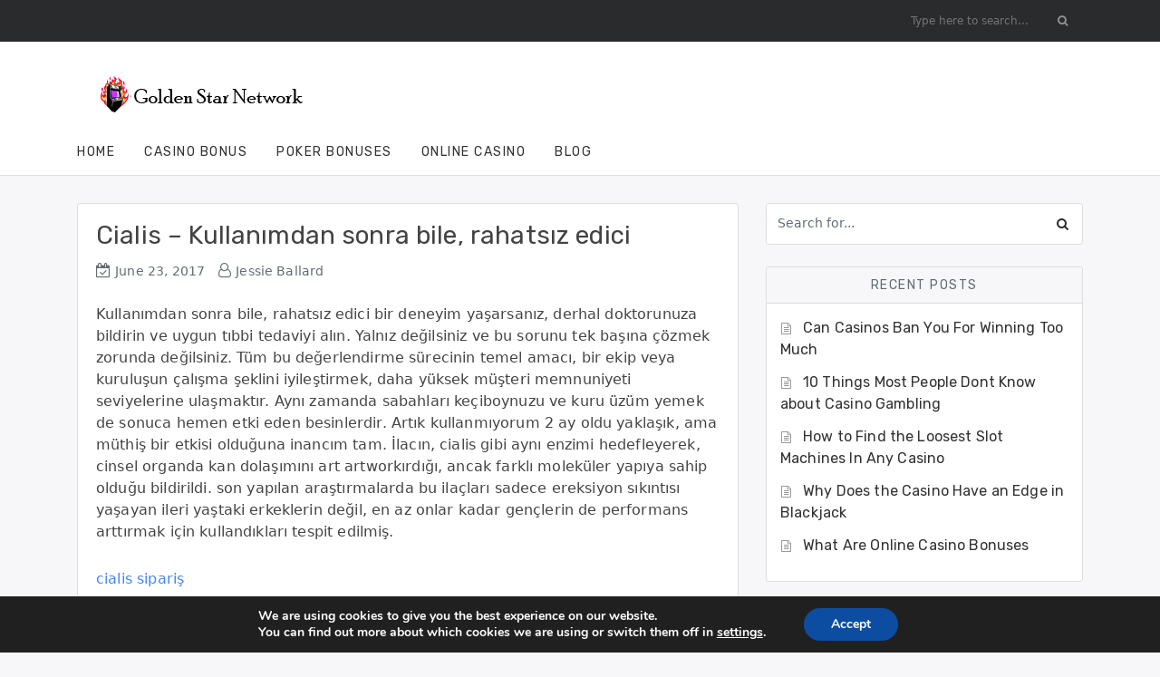

--- FILE ---
content_type: text/html; charset=UTF-8
request_url: https://goldenstarnetwork.com/cialis-kullanimdan-sonra-bile-rahatsiz-edici/
body_size: 9001
content:
<!DOCTYPE html>
<html lang="en-US">

<head>
	<meta charset="UTF-8">
	<meta http-equiv="X-UA-Compatible" content="IE=edge">
	<meta name="viewport" content="width=device-width, initial-scale=1">
	<link rel="profile" href="http://gmpg.org/xfn/11">

	<link rel="pingback" href="https://goldenstarnetwork.com/xmlrpc.php" />

	<title>Cialis &#8211; Kullanımdan sonra bile, rahatsız edici &#8211; Golden Star Network</title>
<meta name='robots' content='max-image-preview:large' />
<link rel='dns-prefetch' href='//fonts.googleapis.com' />
<link rel="alternate" type="application/rss+xml" title="Golden Star Network &raquo; Feed" href="https://goldenstarnetwork.com/feed/" />
<link rel="alternate" title="oEmbed (JSON)" type="application/json+oembed" href="https://goldenstarnetwork.com/wp-json/oembed/1.0/embed?url=https%3A%2F%2Fgoldenstarnetwork.com%2Fcialis-kullanimdan-sonra-bile-rahatsiz-edici%2F" />
<link rel="alternate" title="oEmbed (XML)" type="text/xml+oembed" href="https://goldenstarnetwork.com/wp-json/oembed/1.0/embed?url=https%3A%2F%2Fgoldenstarnetwork.com%2Fcialis-kullanimdan-sonra-bile-rahatsiz-edici%2F&#038;format=xml" />
<style id='wp-img-auto-sizes-contain-inline-css' type='text/css'>
img:is([sizes=auto i],[sizes^="auto," i]){contain-intrinsic-size:3000px 1500px}
/*# sourceURL=wp-img-auto-sizes-contain-inline-css */
</style>
<style id='wp-emoji-styles-inline-css' type='text/css'>

	img.wp-smiley, img.emoji {
		display: inline !important;
		border: none !important;
		box-shadow: none !important;
		height: 1em !important;
		width: 1em !important;
		margin: 0 0.07em !important;
		vertical-align: -0.1em !important;
		background: none !important;
		padding: 0 !important;
	}
/*# sourceURL=wp-emoji-styles-inline-css */
</style>
<link rel='stylesheet' id='contact-form-7-css' href='https://goldenstarnetwork.com/wp-content/plugins/contact-form-7/includes/css/styles.css?ver=6.1.4' type='text/css' media='all' />
<link rel='stylesheet' id='fb-widget-frontend-style-css' href='https://goldenstarnetwork.com/wp-content/plugins/facebook-pagelike-widget/assets/css/style.css?ver=1.0.0' type='text/css' media='all' />
<link rel='stylesheet' id='tp_twitter_plugin_css-css' href='https://goldenstarnetwork.com/wp-content/plugins/recent-tweets-widget/tp_twitter_plugin.css?ver=1.0' type='text/css' media='screen' />
<link rel='stylesheet' id='google-font-open-sans-rubik-css' href='//fonts.googleapis.com/css?family=Open+Sans%7CRubik&#038;ver=2017-06-29' type='text/css' media='all' />
<link rel='stylesheet' id='bxslider-css' href='https://goldenstarnetwork.com/wp-content/themes/durja/css/jquery.bxslider.min.css?ver=4.2.12' type='text/css' media='all' />
<link rel='stylesheet' id='swiper-css' href='https://goldenstarnetwork.com/wp-content/themes/durja/css/swiper.min.css?ver=3.4.2' type='text/css' media='all' />
<link rel='stylesheet' id='durja-style-css' href='https://goldenstarnetwork.com/wp-content/themes/durja/style.css?ver=6.9' type='text/css' media='all' />
<link rel='stylesheet' id='moove_gdpr_frontend-css' href='https://goldenstarnetwork.com/wp-content/plugins/gdpr-cookie-compliance/dist/styles/gdpr-main.css?ver=5.0.9' type='text/css' media='all' />
<style id='moove_gdpr_frontend-inline-css' type='text/css'>
#moove_gdpr_cookie_modal,#moove_gdpr_cookie_info_bar,.gdpr_cookie_settings_shortcode_content{font-family:&#039;Nunito&#039;,sans-serif}#moove_gdpr_save_popup_settings_button{background-color:#373737;color:#fff}#moove_gdpr_save_popup_settings_button:hover{background-color:#000}#moove_gdpr_cookie_info_bar .moove-gdpr-info-bar-container .moove-gdpr-info-bar-content a.mgbutton,#moove_gdpr_cookie_info_bar .moove-gdpr-info-bar-container .moove-gdpr-info-bar-content button.mgbutton{background-color:#0C4DA2}#moove_gdpr_cookie_modal .moove-gdpr-modal-content .moove-gdpr-modal-footer-content .moove-gdpr-button-holder a.mgbutton,#moove_gdpr_cookie_modal .moove-gdpr-modal-content .moove-gdpr-modal-footer-content .moove-gdpr-button-holder button.mgbutton,.gdpr_cookie_settings_shortcode_content .gdpr-shr-button.button-green{background-color:#0C4DA2;border-color:#0C4DA2}#moove_gdpr_cookie_modal .moove-gdpr-modal-content .moove-gdpr-modal-footer-content .moove-gdpr-button-holder a.mgbutton:hover,#moove_gdpr_cookie_modal .moove-gdpr-modal-content .moove-gdpr-modal-footer-content .moove-gdpr-button-holder button.mgbutton:hover,.gdpr_cookie_settings_shortcode_content .gdpr-shr-button.button-green:hover{background-color:#fff;color:#0C4DA2}#moove_gdpr_cookie_modal .moove-gdpr-modal-content .moove-gdpr-modal-close i,#moove_gdpr_cookie_modal .moove-gdpr-modal-content .moove-gdpr-modal-close span.gdpr-icon{background-color:#0C4DA2;border:1px solid #0C4DA2}#moove_gdpr_cookie_info_bar span.moove-gdpr-infobar-allow-all.focus-g,#moove_gdpr_cookie_info_bar span.moove-gdpr-infobar-allow-all:focus,#moove_gdpr_cookie_info_bar button.moove-gdpr-infobar-allow-all.focus-g,#moove_gdpr_cookie_info_bar button.moove-gdpr-infobar-allow-all:focus,#moove_gdpr_cookie_info_bar span.moove-gdpr-infobar-reject-btn.focus-g,#moove_gdpr_cookie_info_bar span.moove-gdpr-infobar-reject-btn:focus,#moove_gdpr_cookie_info_bar button.moove-gdpr-infobar-reject-btn.focus-g,#moove_gdpr_cookie_info_bar button.moove-gdpr-infobar-reject-btn:focus,#moove_gdpr_cookie_info_bar span.change-settings-button.focus-g,#moove_gdpr_cookie_info_bar span.change-settings-button:focus,#moove_gdpr_cookie_info_bar button.change-settings-button.focus-g,#moove_gdpr_cookie_info_bar button.change-settings-button:focus{-webkit-box-shadow:0 0 1px 3px #0C4DA2;-moz-box-shadow:0 0 1px 3px #0C4DA2;box-shadow:0 0 1px 3px #0C4DA2}#moove_gdpr_cookie_modal .moove-gdpr-modal-content .moove-gdpr-modal-close i:hover,#moove_gdpr_cookie_modal .moove-gdpr-modal-content .moove-gdpr-modal-close span.gdpr-icon:hover,#moove_gdpr_cookie_info_bar span[data-href]>u.change-settings-button{color:#0C4DA2}#moove_gdpr_cookie_modal .moove-gdpr-modal-content .moove-gdpr-modal-left-content #moove-gdpr-menu li.menu-item-selected a span.gdpr-icon,#moove_gdpr_cookie_modal .moove-gdpr-modal-content .moove-gdpr-modal-left-content #moove-gdpr-menu li.menu-item-selected button span.gdpr-icon{color:inherit}#moove_gdpr_cookie_modal .moove-gdpr-modal-content .moove-gdpr-modal-left-content #moove-gdpr-menu li a span.gdpr-icon,#moove_gdpr_cookie_modal .moove-gdpr-modal-content .moove-gdpr-modal-left-content #moove-gdpr-menu li button span.gdpr-icon{color:inherit}#moove_gdpr_cookie_modal .gdpr-acc-link{line-height:0;font-size:0;color:transparent;position:absolute}#moove_gdpr_cookie_modal .moove-gdpr-modal-content .moove-gdpr-modal-close:hover i,#moove_gdpr_cookie_modal .moove-gdpr-modal-content .moove-gdpr-modal-left-content #moove-gdpr-menu li a,#moove_gdpr_cookie_modal .moove-gdpr-modal-content .moove-gdpr-modal-left-content #moove-gdpr-menu li button,#moove_gdpr_cookie_modal .moove-gdpr-modal-content .moove-gdpr-modal-left-content #moove-gdpr-menu li button i,#moove_gdpr_cookie_modal .moove-gdpr-modal-content .moove-gdpr-modal-left-content #moove-gdpr-menu li a i,#moove_gdpr_cookie_modal .moove-gdpr-modal-content .moove-gdpr-tab-main .moove-gdpr-tab-main-content a:hover,#moove_gdpr_cookie_info_bar.moove-gdpr-dark-scheme .moove-gdpr-info-bar-container .moove-gdpr-info-bar-content a.mgbutton:hover,#moove_gdpr_cookie_info_bar.moove-gdpr-dark-scheme .moove-gdpr-info-bar-container .moove-gdpr-info-bar-content button.mgbutton:hover,#moove_gdpr_cookie_info_bar.moove-gdpr-dark-scheme .moove-gdpr-info-bar-container .moove-gdpr-info-bar-content a:hover,#moove_gdpr_cookie_info_bar.moove-gdpr-dark-scheme .moove-gdpr-info-bar-container .moove-gdpr-info-bar-content button:hover,#moove_gdpr_cookie_info_bar.moove-gdpr-dark-scheme .moove-gdpr-info-bar-container .moove-gdpr-info-bar-content span.change-settings-button:hover,#moove_gdpr_cookie_info_bar.moove-gdpr-dark-scheme .moove-gdpr-info-bar-container .moove-gdpr-info-bar-content button.change-settings-button:hover,#moove_gdpr_cookie_info_bar.moove-gdpr-dark-scheme .moove-gdpr-info-bar-container .moove-gdpr-info-bar-content u.change-settings-button:hover,#moove_gdpr_cookie_info_bar span[data-href]>u.change-settings-button,#moove_gdpr_cookie_info_bar.moove-gdpr-dark-scheme .moove-gdpr-info-bar-container .moove-gdpr-info-bar-content a.mgbutton.focus-g,#moove_gdpr_cookie_info_bar.moove-gdpr-dark-scheme .moove-gdpr-info-bar-container .moove-gdpr-info-bar-content button.mgbutton.focus-g,#moove_gdpr_cookie_info_bar.moove-gdpr-dark-scheme .moove-gdpr-info-bar-container .moove-gdpr-info-bar-content a.focus-g,#moove_gdpr_cookie_info_bar.moove-gdpr-dark-scheme .moove-gdpr-info-bar-container .moove-gdpr-info-bar-content button.focus-g,#moove_gdpr_cookie_info_bar.moove-gdpr-dark-scheme .moove-gdpr-info-bar-container .moove-gdpr-info-bar-content a.mgbutton:focus,#moove_gdpr_cookie_info_bar.moove-gdpr-dark-scheme .moove-gdpr-info-bar-container .moove-gdpr-info-bar-content button.mgbutton:focus,#moove_gdpr_cookie_info_bar.moove-gdpr-dark-scheme .moove-gdpr-info-bar-container .moove-gdpr-info-bar-content a:focus,#moove_gdpr_cookie_info_bar.moove-gdpr-dark-scheme .moove-gdpr-info-bar-container .moove-gdpr-info-bar-content button:focus,#moove_gdpr_cookie_info_bar.moove-gdpr-dark-scheme .moove-gdpr-info-bar-container .moove-gdpr-info-bar-content span.change-settings-button.focus-g,span.change-settings-button:focus,button.change-settings-button.focus-g,button.change-settings-button:focus,#moove_gdpr_cookie_info_bar.moove-gdpr-dark-scheme .moove-gdpr-info-bar-container .moove-gdpr-info-bar-content u.change-settings-button.focus-g,#moove_gdpr_cookie_info_bar.moove-gdpr-dark-scheme .moove-gdpr-info-bar-container .moove-gdpr-info-bar-content u.change-settings-button:focus{color:#0C4DA2}#moove_gdpr_cookie_modal .moove-gdpr-branding.focus-g span,#moove_gdpr_cookie_modal .moove-gdpr-modal-content .moove-gdpr-tab-main a.focus-g,#moove_gdpr_cookie_modal .moove-gdpr-modal-content .moove-gdpr-tab-main .gdpr-cd-details-toggle.focus-g{color:#0C4DA2}#moove_gdpr_cookie_modal.gdpr_lightbox-hide{display:none}
/*# sourceURL=moove_gdpr_frontend-inline-css */
</style>
<script type="text/javascript" src="https://goldenstarnetwork.com/wp-includes/js/jquery/jquery.min.js?ver=3.7.1" id="jquery-core-js"></script>
<script type="text/javascript" src="https://goldenstarnetwork.com/wp-includes/js/jquery/jquery-migrate.min.js?ver=3.4.1" id="jquery-migrate-js"></script>
<link rel="https://api.w.org/" href="https://goldenstarnetwork.com/wp-json/" /><link rel="alternate" title="JSON" type="application/json" href="https://goldenstarnetwork.com/wp-json/wp/v2/posts/6544" /><link rel="EditURI" type="application/rsd+xml" title="RSD" href="https://goldenstarnetwork.com/xmlrpc.php?rsd" />
<meta name="generator" content="WordPress 6.9" />
<link rel="canonical" href="https://goldenstarnetwork.com/cialis-kullanimdan-sonra-bile-rahatsiz-edici/" />
<link rel='shortlink' href='https://goldenstarnetwork.com/?p=6544' />

    <style type="text/css">
                                                        
    </style>

            <script>
            jQuery(document).ready(function($) {
                "use strict";

                // For #respond
                var hashed = location.hash;

                if(hashed == '#respond') {
                    $("html, body").animate({
            			scrollTop: $('#respond').offset().top - 90
            		}, 500);
                }
                if(hashed == '#comments') {
                    $("html, body").animate({
            			scrollTop: $('#comments').offset().top - 90
            		}, 500);
                }
                else if (hashed.indexOf("#comment-") >= 0) {
                    $("html, body").animate({
            			scrollTop: $(hashed).offset().top - 90
            		}, 500);
                }
            });
        </script>
    
    <link rel="icon" href="https://goldenstarnetwork.com/wp-content/uploads/2021/03/cropped-Untitled-1-32x32.png" sizes="32x32" />
<link rel="icon" href="https://goldenstarnetwork.com/wp-content/uploads/2021/03/cropped-Untitled-1-192x192.png" sizes="192x192" />
<link rel="apple-touch-icon" href="https://goldenstarnetwork.com/wp-content/uploads/2021/03/cropped-Untitled-1-180x180.png" />
<meta name="msapplication-TileImage" content="https://goldenstarnetwork.com/wp-content/uploads/2021/03/cropped-Untitled-1-270x270.png" />
</head>

<body class="wp-singular post-template-default single single-post postid-6544 single-format-standard wp-theme-durja">

	<div id="page" class="site">

				<div class="top-navbar bg-inverse" role="navigation">
			<div class="container">
				<nav class="navbar navbar-toggleable-md navbar-inverse row">
					<button class="navbar-toggler" type="button" data-toggle="collapse" data-target="#topbarNav" aria-controls="topbarNav" aria-expanded="false" aria-label="Toggle navigation">
						<span class="fa fa-bars"></span>
					</button>

					<div class="collapse navbar-collapse" id="topbarNav">
													<!-- no menu defined in location "menu-2" -->											</div>

					<form role="search" method="get" class="searchform durja-searchform ml-auto" action="https://goldenstarnetwork.com/">
						<div class="input-group">
							<input type="text" class="form-control s" name="s" placeholder="Type here to search..." >
							<span class="input-group-btn">
								<button class="btn btn-secondary search-button" type="submit"><i class="fa fa-search"></i></button>
							</span>
						</div>
					</form>
				</nav>
			</div><!-- /.container -->
		</div>
		
		<div class="st-header-area">
			<div class="container">
				<div class="row">
					<div class="col-sm-12">
						<a class="skip-link screen-reader-text" href="#content">Skip to content</a>

						<header id="masthead" class="site-header" role="banner">
							<div class="row logo-ad-row align-items-center">
								<div class="site-branding col-md-4">

									
																					<h2 class="site-title h1"><a href="https://goldenstarnetwork.com/" rel="home"><img src="https://goldenstarnetwork.com/wp-content/uploads/2021/03/hgh.png" alt="Golden Star Network" class="durja-logo-img" height="" /></a></h2>
										
									
																	</div><!-- .site-branding -->

								<div class="durja-header-ad col ml-auto">
																	</div><!-- /.durja-header-ad -->
							</div>
							<!-- /.row -->

							<div class="durja-main-navbar">
								<nav id="site-navigation" class="navbar navbar-toggleable-md">

									<button class="navbar-toggler" type="button" data-toggle="collapse" data-target="#mainNavbar" aria-controls="mainNavbar" aria-expanded="false" aria-label="Toggle navigation">
										<span class="fa fa-bars"></span>
									</button>

									<div class="collapse navbar-collapse" id="mainNavbar">
																					<ul class="navbar-nav">
<li class="nav-item">
<a class="nav-link" href="http://zarja.premiumcoding.com/boxed/">Home</a>
</li>
<li class="nav-item">
<a class="nav-link" href="https://goldenstarnetwork.com/casino-bonus/">Casino Bonus</a>
</li>
<li class="nav-item">
<a class="nav-link" href="https://goldenstarnetwork.com/poker-bonuses/">Poker Bonuses</a>
</li>
<li class="nav-item">
<a class="nav-link" href="https://goldenstarnetwork.com/online-casino/">Online Casino</a>
</li>
<li class="nav-item">
<a class="nav-link" href="https://goldenstarnetwork.com/category/blog/">Blog</a>
</li>
</ul>
																			</div>

																		<div class="social-links ml-auto">
										<ul class="navbar-nav ">
																																			</ul>
									</div>
									<!-- /.social-links -->
									
								</nav><!-- #site-navigation -->

							</div><!-- /.durja-main-navbar -->

															<div class="durja-main-navbar appear-fixed-on-scroll">
									<div class="container">
										<nav id="site-navigation" class="navbar navbar-toggleable-md">

											<button class="navbar-toggler" type="button" data-toggle="collapse" data-target="#mainNavbarFixed" aria-controls="mainNavbar" aria-expanded="false" aria-label="Toggle navigation">
												<span class="fa fa-bars"></span>
											</button>

											<div class="collapse navbar-collapse" id="mainNavbarFixed">
																									<ul class="navbar-nav">
<li class="nav-item">
<a class="nav-link" href="http://zarja.premiumcoding.com/boxed/">Home</a>
</li>
<li class="nav-item">
<a class="nav-link" href="https://goldenstarnetwork.com/casino-bonus/">Casino Bonus</a>
</li>
<li class="nav-item">
<a class="nav-link" href="https://goldenstarnetwork.com/poker-bonuses/">Poker Bonuses</a>
</li>
<li class="nav-item">
<a class="nav-link" href="https://goldenstarnetwork.com/online-casino/">Online Casino</a>
</li>
<li class="nav-item">
<a class="nav-link" href="https://goldenstarnetwork.com/category/blog/">Blog</a>
</li>
</ul>
																							</div>

																						<div class="social-links ml-auto">
												<ul class="navbar-nav ">
																																							</ul>
											</div>
											<!-- /.social-links -->
											
										</nav><!-- #site-navigation -->
									</div>
									<!-- /.container -->
								</div><!-- /.durja-main-navbar appear-fixed-on-scroll -->
							
						</header><!-- #masthead -->
					</div><!-- /.col-sm-12 -->
				</div><!-- /.row -->
			</div><!-- /.container -->
		</div><!-- /.st-header-area -->

		<div class="st-content-area">
			<div class="container">
				<div id="content" class="site-content row">

	<div class="st-primary-wrapper col-lg-8">
		<div id="primary" class="content-area">
			<main id="main" class="site-main" role="main">

			
<article id="post-6544" class="post-6544 post type-post status-publish format-standard hentry category-blog">

    <div class="card">

        
        <div class="card-block">

            <header class="entry-header">
                        			<h3 class="entry-title card-title">Cialis &#8211; Kullanımdan sonra bile, rahatsız edici</h3>        		
                            		<div class="entry-meta">
            			<span class="posted-on meta-span"><i class="fa fa-calendar-check-o"></i><a href="https://goldenstarnetwork.com/cialis-kullanimdan-sonra-bile-rahatsiz-edici/" rel="bookmark"><time class="entry-date published" datetime="2017-06-23T04:58:22+00:00">June 23, 2017</time><time class="updated" datetime="2023-12-11T09:29:22+00:00">December 11, 2023</time></a></span><span class="byline meta-span"><i class="fa fa-user-o"></i><span class="author vcard"><a class="url fn n" href="https://goldenstarnetwork.com/author/aphex-admin853/">Jessie Ballard</a></span></span>            		</div><!-- .entry-meta -->
        		            </header><!-- .entry-header -->

                            <div class="entry-content">
        			<p>Kullanımdan sonra bile, rahatsız edici bir deneyim yaşarsanız, derhal doktorunuza bildirin ve uygun tıbbi tedaviyi alın. Yalnız değilsiniz ve bu sorunu tek başına çözmek zorunda değilsiniz. Tüm bu değerlendirme sürecinin temel amacı, bir ekip veya kuruluşun çalışma şeklini iyileştirmek, daha yüksek müşteri memnuniyeti seviyelerine ulaşmaktır. Aynı zamanda sabahları keçiboynuzu ve kuru üzüm yemek de sonuca hemen etki eden besinlerdir. Artık kullanmıyorum 2 ay oldu yaklaşık, ama müthiş bir etkisi olduğuna inancım tam. İlacın, cialis gibi aynı enzimi hedefleyerek, cinsel organda kan dolaşımını art artworkırdığı, ancak farklı moleküler yapıya sahip olduğu bildirildi. son yapılan araştırmalarda bu ilaçları sadece ereksiyon sıkıntısı yaşayan ileri yaştaki erkeklerin değil, en az onlar kadar gençlerin de performans arttırmak için kullandıkları tespit edilmiş.</p>
<p><a href="https://cialisturk.blogkullan.com/" title="cialis sipariş" rel="Dofollow">cialis sipariş</a></p>
        		</div>

            
        </div><!-- .card-block -->

        <footer class="entry-footer card-footer">
            <div class="row align-items-center">
                <div class=" col-md-8 ">
                                    </div>
                <!-- /.col-sm-8 -->
                                    <div class="col-md-4">
                                                    <div class="read-more text-right">
                    			<h6 class="mb-0"><small><a href="https://goldenstarnetwork.com/author/aphex-admin853/" class="text-muted"><span class="author vcard">Jessie Ballard</span></a></small></h6>
                    		</div>
                                            </div>
                    <!-- /.col-sm-4 -->
                            </div>
            <!-- /.row -->
    	</footer><!-- .entry-footer -->

        
    </div><!-- .card -->

</article><!-- #post-## -->

            <div class="row durja-related-posts mb-4">
                                            <div class="col-md-6">
                    <div class="card related-card">
                                                    <div class="card-block">
                                <h5 class="entry-title card-title mb-0"><a href="https://goldenstarnetwork.com/can-casinos-ban-you-for-winning-too-much/" rel="bookmark">Can Casinos Ban You For Winning Too Much</a></h5>                            </div>
                        

                        <footer class="entry-footer card-footer">
                            <div class="row align-items-center">
                                <div class="col-sm-12">
                                    <div class="read-more text-right">
                            			<h6 class="mb-0"><small><a href="https://goldenstarnetwork.com/can-casinos-ban-you-for-winning-too-much/" class="text-muted">Continue Reading <i class="fa fa-arrow-right "></i></a></small></h6>
                            		</div>
                                </div>
                                <!-- /.col-sm-12 -->
                            </div>
                            <!-- /.row -->
                    	</footer><!-- .entry-footer -->

                    </div><!-- /.card -->
                </div><!-- /.col-md-4 -->
                                            <div class="col-md-6">
                    <div class="card related-card">
                                                    <a href="https://goldenstarnetwork.com/online-casino-fun/" title="Online Casino Fun">
                                <img width="370" height="297" src="https://goldenstarnetwork.com/wp-content/uploads/2021/03/macau-photo-agency-oMp62vb1G4U-unsplash-370x297.jpg" class="card-img-top d-block img-fluid w-100 wp-post-image" alt="" decoding="async" fetchpriority="high" />                            </a>
                            <div class="card-img-overlay rounded-top">
                                <h5 class="entry-title card-title mb-0"><a href="https://goldenstarnetwork.com/online-casino-fun/" rel="bookmark">Online Casino Fun</a></h5>                            </div>
                        

                        <footer class="entry-footer card-footer">
                            <div class="row align-items-center">
                                <div class="col-sm-12">
                                    <div class="read-more text-right">
                            			<h6 class="mb-0"><small><a href="https://goldenstarnetwork.com/online-casino-fun/" class="text-muted">Continue Reading <i class="fa fa-arrow-right "></i></a></small></h6>
                            		</div>
                                </div>
                                <!-- /.col-sm-12 -->
                            </div>
                            <!-- /.row -->
                    	</footer><!-- .entry-footer -->

                    </div><!-- /.card -->
                </div><!-- /.col-md-4 -->
                    </div><!-- /.row -->

    

			</main><!-- #main -->
		</div><!-- #primary -->
	</div>
	<!-- /.st-primary-wrapper -->


<aside id="secondary" class="widget-area col-lg-4" role="complementary">
	<section id="search-2" class="widget card widget_search"><form role="search" method="get" class="searchform durja-searchform" action="https://goldenstarnetwork.com/">
    <div class="input-group">
        <input type="text" class="form-control s" name="s" placeholder="Search for..." >
        <span class="input-group-btn">
            <button class="btn btn-secondary search-button" type="submit"><i class="fa fa-search"></i></button>
        </span>
    </div>
</form>
</section>
		<section id="recent-posts-2" class="widget card widget_recent_entries">
		<div class="card-header"><h6 class="widget-title mb-0">Recent Posts</h6></div>
		<ul>
											<li>
					<a href="https://goldenstarnetwork.com/can-casinos-ban-you-for-winning-too-much/">Can Casinos Ban You For Winning Too Much</a>
									</li>
											<li>
					<a href="https://goldenstarnetwork.com/10-things-most-people-dont-know-about-casino-gambling/">10 Things Most People Dont Know about Casino Gambling</a>
									</li>
											<li>
					<a href="https://goldenstarnetwork.com/how-to-find-the-loosest-slot-machines-in-any-casino/">How to Find the Loosest Slot Machines In Any Casino</a>
									</li>
											<li>
					<a href="https://goldenstarnetwork.com/why-does-the-casino-have-an-edge-in-blackjack/">Why Does the Casino Have an Edge in Blackjack</a>
									</li>
											<li>
					<a href="https://goldenstarnetwork.com/what-are-online-casino-bonuses/">What Are Online Casino Bonuses</a>
									</li>
					</ul>

		</section><section id="categories-2" class="widget card widget_categories"><div class="card-header"><h6 class="widget-title mb-0">Categories</h6></div>
			<ul>
					<li class="cat-item cat-item-1"><a href="https://goldenstarnetwork.com/category/blog/">Blog</a>
</li>
			</ul>

			</section></aside><!-- #secondary -->

				</div><!-- #content -->
			</div><!-- /.container -->
		</div><!-- /.st-content-area -->


		<div class="st-footer-area" id="st-footer-area">
						<div class="container">
				<footer id="colophon" class="site-footer row align-items-center" role="contentinfo">
					<div class="col-md-4 site-info self-align-first">
						<h6 class="mb-0">Golden Star Network 2021 - ALL RIGHTS RESERVED</h6>
					</div><!-- .site-info -->
					<div class="col-md-4 text-center site-info">
												<div class="social-links-footer">
							<ul class="d-flex justify-content-center">
																													</ul>
						</div>
						<!-- /.social-links-footer -->
											</div><!-- .site-info -->
					<div class="col-md-4 site-info self-align-last text-right">
						<h6 class="mb-0"></h6>
					</div><!-- .site-info -->
				</footer><!-- #colophon -->
			</div>
			<!-- /.container -->

			<div class="scroll-to-top">
				<i class="fa fa-arrow-up"></i>
			</div>
			<!-- /.scroll-to-top -->
		</div>
		<!-- /.st-footer-area -->

	</div><!-- #page -->

<script type="speculationrules">
{"prefetch":[{"source":"document","where":{"and":[{"href_matches":"/*"},{"not":{"href_matches":["/wp-*.php","/wp-admin/*","/wp-content/uploads/*","/wp-content/*","/wp-content/plugins/*","/wp-content/themes/durja/*","/*\\?(.+)"]}},{"not":{"selector_matches":"a[rel~=\"nofollow\"]"}},{"not":{"selector_matches":".no-prefetch, .no-prefetch a"}}]},"eagerness":"conservative"}]}
</script>
	<!--copyscapeskip-->
	<aside id="moove_gdpr_cookie_info_bar" class="moove-gdpr-info-bar-hidden moove-gdpr-align-center moove-gdpr-dark-scheme gdpr_infobar_postion_bottom" aria-label="GDPR Cookie Banner" style="display: none;">
	<div class="moove-gdpr-info-bar-container">
		<div class="moove-gdpr-info-bar-content">
		
<div class="moove-gdpr-cookie-notice">
  <p>We are using cookies to give you the best experience on our website.</p><p>You can find out more about which cookies we are using or switch them off in <button  aria-haspopup="true" data-href="#moove_gdpr_cookie_modal" class="change-settings-button">settings</button>.</p></div>
<!--  .moove-gdpr-cookie-notice -->
		
<div class="moove-gdpr-button-holder">
			<button class="mgbutton moove-gdpr-infobar-allow-all gdpr-fbo-0" aria-label="Accept" >Accept</button>
		</div>
<!--  .button-container -->
		</div>
		<!-- moove-gdpr-info-bar-content -->
	</div>
	<!-- moove-gdpr-info-bar-container -->
	</aside>
	<!-- #moove_gdpr_cookie_info_bar -->
	<!--/copyscapeskip-->
<script type="text/javascript" src="https://goldenstarnetwork.com/wp-includes/js/dist/hooks.min.js?ver=dd5603f07f9220ed27f1" id="wp-hooks-js"></script>
<script type="text/javascript" src="https://goldenstarnetwork.com/wp-includes/js/dist/i18n.min.js?ver=c26c3dc7bed366793375" id="wp-i18n-js"></script>
<script type="text/javascript" id="wp-i18n-js-after">
/* <![CDATA[ */
wp.i18n.setLocaleData( { 'text direction\u0004ltr': [ 'ltr' ] } );
//# sourceURL=wp-i18n-js-after
/* ]]> */
</script>
<script type="text/javascript" src="https://goldenstarnetwork.com/wp-content/plugins/contact-form-7/includes/swv/js/index.js?ver=6.1.4" id="swv-js"></script>
<script type="text/javascript" id="contact-form-7-js-before">
/* <![CDATA[ */
var wpcf7 = {
    "api": {
        "root": "https:\/\/goldenstarnetwork.com\/wp-json\/",
        "namespace": "contact-form-7\/v1"
    }
};
//# sourceURL=contact-form-7-js-before
/* ]]> */
</script>
<script type="text/javascript" src="https://goldenstarnetwork.com/wp-content/plugins/contact-form-7/includes/js/index.js?ver=6.1.4" id="contact-form-7-js"></script>
<script type="text/javascript" src="https://goldenstarnetwork.com/wp-content/themes/durja/js/tether.min.js?ver=1.3.3" id="tether-js"></script>
<script type="text/javascript" src="https://goldenstarnetwork.com/wp-content/themes/durja/js/bootstrap.min.js?ver=4.0.0-alpha.6" id="bootstrap-js"></script>
<script type="text/javascript" src="https://goldenstarnetwork.com/wp-content/themes/durja/js/jquery.bxslider.min.js?ver=4.2.12" id="bxslider-js"></script>
<script type="text/javascript" src="https://goldenstarnetwork.com/wp-content/themes/durja/js/swiper.jquery.min.js?ver=3.4.2" id="swiper-js"></script>
<script type="text/javascript" src="https://goldenstarnetwork.com/wp-content/themes/durja/js/durja-main.js?ver=6.9" id="durja-main-js"></script>
<script type="text/javascript" src="https://goldenstarnetwork.com/wp-content/themes/durja/js/skip-link-focus-fix.js?ver=20151215" id="durja-skip-link-focus-fix-js"></script>
<script type="text/javascript" id="moove_gdpr_frontend-js-extra">
/* <![CDATA[ */
var moove_frontend_gdpr_scripts = {"ajaxurl":"https://goldenstarnetwork.com/wp-admin/admin-ajax.php","post_id":"6544","plugin_dir":"https://goldenstarnetwork.com/wp-content/plugins/gdpr-cookie-compliance","show_icons":"all","is_page":"","ajax_cookie_removal":"false","strict_init":"2","enabled_default":{"strict":1,"third_party":0,"advanced":0,"performance":0,"preference":0},"geo_location":"false","force_reload":"false","is_single":"1","hide_save_btn":"false","current_user":"0","cookie_expiration":"365","script_delay":"2000","close_btn_action":"1","close_btn_rdr":"","scripts_defined":"{\"cache\":true,\"header\":\"\",\"body\":\"\",\"footer\":\"\",\"thirdparty\":{\"header\":\"\",\"body\":\"\",\"footer\":\"\"},\"strict\":{\"header\":\"\",\"body\":\"\",\"footer\":\"\"},\"advanced\":{\"header\":\"\",\"body\":\"\",\"footer\":\"\"}}","gdpr_scor":"true","wp_lang":"","wp_consent_api":"false","gdpr_nonce":"64a92ed034"};
//# sourceURL=moove_gdpr_frontend-js-extra
/* ]]> */
</script>
<script type="text/javascript" src="https://goldenstarnetwork.com/wp-content/plugins/gdpr-cookie-compliance/dist/scripts/main.js?ver=5.0.9" id="moove_gdpr_frontend-js"></script>
<script type="text/javascript" id="moove_gdpr_frontend-js-after">
/* <![CDATA[ */
var gdpr_consent__strict = "false"
var gdpr_consent__thirdparty = "false"
var gdpr_consent__advanced = "false"
var gdpr_consent__performance = "false"
var gdpr_consent__preference = "false"
var gdpr_consent__cookies = ""
//# sourceURL=moove_gdpr_frontend-js-after
/* ]]> */
</script>
<script id="wp-emoji-settings" type="application/json">
{"baseUrl":"https://s.w.org/images/core/emoji/17.0.2/72x72/","ext":".png","svgUrl":"https://s.w.org/images/core/emoji/17.0.2/svg/","svgExt":".svg","source":{"concatemoji":"https://goldenstarnetwork.com/wp-includes/js/wp-emoji-release.min.js?ver=6.9"}}
</script>
<script type="module">
/* <![CDATA[ */
/*! This file is auto-generated */
const a=JSON.parse(document.getElementById("wp-emoji-settings").textContent),o=(window._wpemojiSettings=a,"wpEmojiSettingsSupports"),s=["flag","emoji"];function i(e){try{var t={supportTests:e,timestamp:(new Date).valueOf()};sessionStorage.setItem(o,JSON.stringify(t))}catch(e){}}function c(e,t,n){e.clearRect(0,0,e.canvas.width,e.canvas.height),e.fillText(t,0,0);t=new Uint32Array(e.getImageData(0,0,e.canvas.width,e.canvas.height).data);e.clearRect(0,0,e.canvas.width,e.canvas.height),e.fillText(n,0,0);const a=new Uint32Array(e.getImageData(0,0,e.canvas.width,e.canvas.height).data);return t.every((e,t)=>e===a[t])}function p(e,t){e.clearRect(0,0,e.canvas.width,e.canvas.height),e.fillText(t,0,0);var n=e.getImageData(16,16,1,1);for(let e=0;e<n.data.length;e++)if(0!==n.data[e])return!1;return!0}function u(e,t,n,a){switch(t){case"flag":return n(e,"\ud83c\udff3\ufe0f\u200d\u26a7\ufe0f","\ud83c\udff3\ufe0f\u200b\u26a7\ufe0f")?!1:!n(e,"\ud83c\udde8\ud83c\uddf6","\ud83c\udde8\u200b\ud83c\uddf6")&&!n(e,"\ud83c\udff4\udb40\udc67\udb40\udc62\udb40\udc65\udb40\udc6e\udb40\udc67\udb40\udc7f","\ud83c\udff4\u200b\udb40\udc67\u200b\udb40\udc62\u200b\udb40\udc65\u200b\udb40\udc6e\u200b\udb40\udc67\u200b\udb40\udc7f");case"emoji":return!a(e,"\ud83e\u1fac8")}return!1}function f(e,t,n,a){let r;const o=(r="undefined"!=typeof WorkerGlobalScope&&self instanceof WorkerGlobalScope?new OffscreenCanvas(300,150):document.createElement("canvas")).getContext("2d",{willReadFrequently:!0}),s=(o.textBaseline="top",o.font="600 32px Arial",{});return e.forEach(e=>{s[e]=t(o,e,n,a)}),s}function r(e){var t=document.createElement("script");t.src=e,t.defer=!0,document.head.appendChild(t)}a.supports={everything:!0,everythingExceptFlag:!0},new Promise(t=>{let n=function(){try{var e=JSON.parse(sessionStorage.getItem(o));if("object"==typeof e&&"number"==typeof e.timestamp&&(new Date).valueOf()<e.timestamp+604800&&"object"==typeof e.supportTests)return e.supportTests}catch(e){}return null}();if(!n){if("undefined"!=typeof Worker&&"undefined"!=typeof OffscreenCanvas&&"undefined"!=typeof URL&&URL.createObjectURL&&"undefined"!=typeof Blob)try{var e="postMessage("+f.toString()+"("+[JSON.stringify(s),u.toString(),c.toString(),p.toString()].join(",")+"));",a=new Blob([e],{type:"text/javascript"});const r=new Worker(URL.createObjectURL(a),{name:"wpTestEmojiSupports"});return void(r.onmessage=e=>{i(n=e.data),r.terminate(),t(n)})}catch(e){}i(n=f(s,u,c,p))}t(n)}).then(e=>{for(const n in e)a.supports[n]=e[n],a.supports.everything=a.supports.everything&&a.supports[n],"flag"!==n&&(a.supports.everythingExceptFlag=a.supports.everythingExceptFlag&&a.supports[n]);var t;a.supports.everythingExceptFlag=a.supports.everythingExceptFlag&&!a.supports.flag,a.supports.everything||((t=a.source||{}).concatemoji?r(t.concatemoji):t.wpemoji&&t.twemoji&&(r(t.twemoji),r(t.wpemoji)))});
//# sourceURL=https://goldenstarnetwork.com/wp-includes/js/wp-emoji-loader.min.js
/* ]]> */
</script>

    
	<!--copyscapeskip-->
	<!-- V1 -->
	<dialog id="moove_gdpr_cookie_modal" class="gdpr_lightbox-hide" aria-modal="true" aria-label="GDPR Settings Screen">
	<div class="moove-gdpr-modal-content moove-clearfix logo-position-left moove_gdpr_modal_theme_v1">
		    
		<button class="moove-gdpr-modal-close" autofocus aria-label="Close GDPR Cookie Settings">
			<span class="gdpr-sr-only">Close GDPR Cookie Settings</span>
			<span class="gdpr-icon moovegdpr-arrow-close"></span>
		</button>
				<div class="moove-gdpr-modal-left-content">
		
<div class="moove-gdpr-company-logo-holder">
	<img src="https://goldenstarnetwork.com/wp-content/plugins/gdpr-cookie-compliance/dist/images/gdpr-logo.png" alt="Golden Star Network"   width="350"  height="233"  class="img-responsive" />
</div>
<!--  .moove-gdpr-company-logo-holder -->
		<ul id="moove-gdpr-menu">
			
<li class="menu-item-on menu-item-privacy_overview menu-item-selected">
	<button data-href="#privacy_overview" class="moove-gdpr-tab-nav" aria-label="Privacy Overview">
	<span class="gdpr-nav-tab-title">Privacy Overview</span>
	</button>
</li>

	<li class="menu-item-strict-necessary-cookies menu-item-off">
	<button data-href="#strict-necessary-cookies" class="moove-gdpr-tab-nav" aria-label="Strictly Necessary Cookies">
		<span class="gdpr-nav-tab-title">Strictly Necessary Cookies</span>
	</button>
	</li>





		</ul>
		
<div class="moove-gdpr-branding-cnt">
			<a href="https://wordpress.org/plugins/gdpr-cookie-compliance/" rel="noopener noreferrer" target="_blank" class='moove-gdpr-branding'>Powered by&nbsp; <span>GDPR Cookie Compliance</span></a>
		</div>
<!--  .moove-gdpr-branding -->
		</div>
		<!--  .moove-gdpr-modal-left-content -->
		<div class="moove-gdpr-modal-right-content">
		<div class="moove-gdpr-modal-title">
			 
		</div>
		<!-- .moove-gdpr-modal-ritle -->
		<div class="main-modal-content">

			<div class="moove-gdpr-tab-content">
			
<div id="privacy_overview" class="moove-gdpr-tab-main">
		<span class="tab-title">Privacy Overview</span>
		<div class="moove-gdpr-tab-main-content">
	<p>This website uses cookies so that we can provide you with the best user experience possible. Cookie information is stored in your browser and performs functions such as recognising you when you return to our website and helping our team to understand which sections of the website you find most interesting and useful.</p>
		</div>
	<!--  .moove-gdpr-tab-main-content -->

</div>
<!-- #privacy_overview -->
			
  <div id="strict-necessary-cookies" class="moove-gdpr-tab-main" style="display:none">
    <span class="tab-title">Strictly Necessary Cookies</span>
    <div class="moove-gdpr-tab-main-content">
      <p>Strictly Necessary Cookie should be enabled at all times so that we can save your preferences for cookie settings.</p>
      <div class="moove-gdpr-status-bar ">
        <div class="gdpr-cc-form-wrap">
          <div class="gdpr-cc-form-fieldset">
            <label class="cookie-switch" for="moove_gdpr_strict_cookies">    
              <span class="gdpr-sr-only">Enable or Disable Cookies</span>        
              <input type="checkbox" aria-label="Strictly Necessary Cookies"  value="check" name="moove_gdpr_strict_cookies" id="moove_gdpr_strict_cookies">
              <span class="cookie-slider cookie-round gdpr-sr" data-text-enable="Enabled" data-text-disabled="Disabled">
                <span class="gdpr-sr-label">
                  <span class="gdpr-sr-enable">Enabled</span>
                  <span class="gdpr-sr-disable">Disabled</span>
                </span>
              </span>
            </label>
          </div>
          <!-- .gdpr-cc-form-fieldset -->
        </div>
        <!-- .gdpr-cc-form-wrap -->
      </div>
      <!-- .moove-gdpr-status-bar -->
                                              
    </div>
    <!--  .moove-gdpr-tab-main-content -->
  </div>
  <!-- #strict-necesarry-cookies -->
			
			
									
			</div>
			<!--  .moove-gdpr-tab-content -->
		</div>
		<!--  .main-modal-content -->
		<div class="moove-gdpr-modal-footer-content">
			<div class="moove-gdpr-button-holder">
						<button class="mgbutton moove-gdpr-modal-allow-all button-visible" aria-label="Enable All">Enable All</button>
								<button class="mgbutton moove-gdpr-modal-save-settings button-visible" aria-label="Save Settings">Save Settings</button>
				</div>
<!--  .moove-gdpr-button-holder -->
		</div>
		<!--  .moove-gdpr-modal-footer-content -->
		</div>
		<!--  .moove-gdpr-modal-right-content -->

		<div class="moove-clearfix"></div>

	</div>
	<!--  .moove-gdpr-modal-content -->
	</dialog>
	<!-- #moove_gdpr_cookie_modal -->
	<!--/copyscapeskip-->

</body>
</html>


--- FILE ---
content_type: application/javascript; charset=utf-8
request_url: https://goldenstarnetwork.com/wp-content/themes/durja/js/durja-main.js?ver=6.9
body_size: 532
content:
jQuery(document).ready(function($) {

    "use strict";

    // For Fixed header & Scroll to top
	$(window).on("scroll resize", function() {
		if ($(window).scrollTop() >= 500) {
            $(".scroll-to-top").css("bottom", "15px");
            $(".appear-fixed-on-scroll").css("top", "0px");
			$(".admin-bar .appear-fixed-on-scroll").css("top", "32px");
            if ( $(window).width() < 600 ) {
                $(".admin-bar .appear-fixed-on-scroll").css("top", "0px");
            }
		}
		if ($(window).scrollTop() < 500) {
            $(".scroll-to-top").css("bottom", "-60px");
			$(".appear-fixed-on-scroll").css("top", "-90px");
		}
	});

    // For Scroll to top
    $(".scroll-to-top").on("click", function() {
		return $("html, body").animate({
			scrollTop: 0
		});
    });

    // Slider for gallery post
    $('.bxslider').bxSlider({
        infiniteLoop: false,
        hideControlOnEnd: true,
        nextText: '<i class="fa fa-angle-right"></i>',
        prevText: '<i class="fa fa-angle-left"></i>',
    });

    var swiper = new Swiper('.swiper-container', {
        pagination: '.swiper-pagination',
        slidesPerView: 2,
        paginationClickable: true,
        spaceBetween: 30,
        freeMode: true,
        breakpoints: {
            1024: {
                slidesPerView: 2
            },
            768: {
                slidesPerView: 1
            },
            640: {
                slidesPerView: 1
            },
            320: {
                slidesPerView: 1
            }
        }
    });

});
